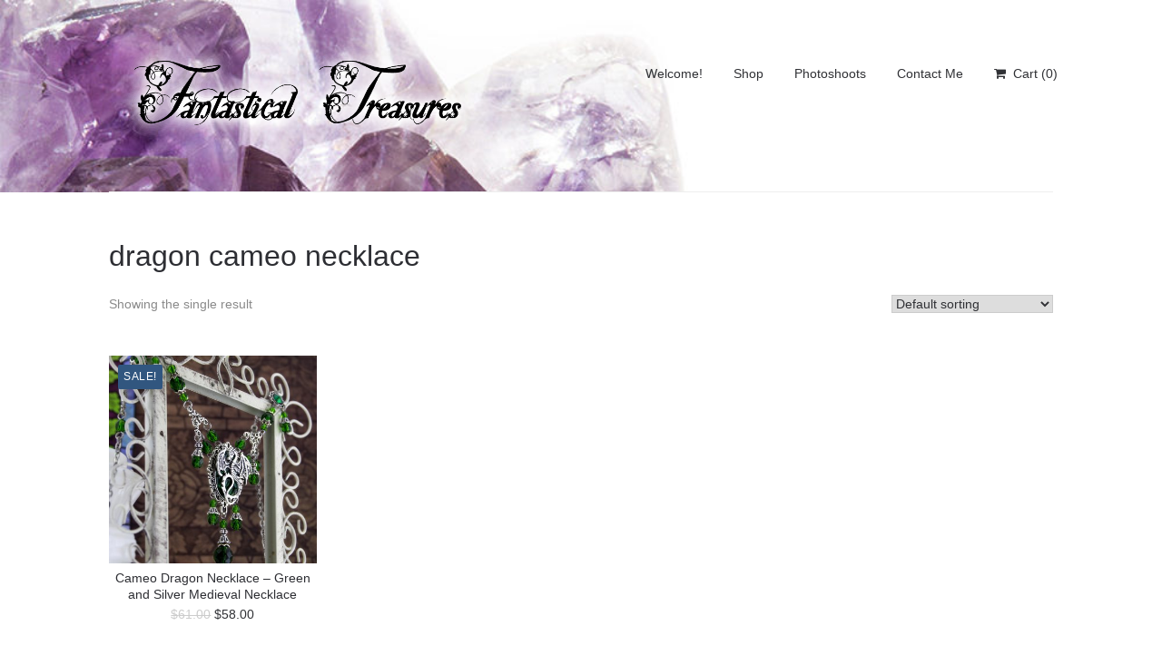

--- FILE ---
content_type: text/html; charset=UTF-8
request_url: https://fantasticaltreasures.com/product-tag/dragon-cameo-necklace/
body_size: 8882
content:

<!DOCTYPE html>
<html lang="en-US">
<head>
	<meta charset="UTF-8">
	<meta name="viewport" content="width=device-width, initial-scale=1">
	<link rel="profile" href="https://gmpg.org/xfn/11">

	<meta name='robots' content='index, follow, max-image-preview:large, max-snippet:-1, max-video-preview:-1' />
	<style>img:is([sizes="auto" i], [sizes^="auto," i]) { contain-intrinsic-size: 3000px 1500px }</style>
	<script>window._wca = window._wca || [];</script>

	<!-- This site is optimized with the Yoast SEO plugin v21.6 - https://yoast.com/wordpress/plugins/seo/ -->
	<title>dragon cameo necklace Archives - Fantastical Treasures</title>
	<link rel="canonical" href="https://fantasticaltreasures.com/product-tag/dragon-cameo-necklace/" />
	<meta property="og:locale" content="en_US" />
	<meta property="og:type" content="article" />
	<meta property="og:title" content="dragon cameo necklace Archives - Fantastical Treasures" />
	<meta property="og:url" content="https://fantasticaltreasures.com/product-tag/dragon-cameo-necklace/" />
	<meta property="og:site_name" content="Fantastical Treasures" />
	<meta name="twitter:card" content="summary_large_image" />
	<script type="application/ld+json" class="yoast-schema-graph">{"@context":"https://schema.org","@graph":[{"@type":"CollectionPage","@id":"https://fantasticaltreasures.com/product-tag/dragon-cameo-necklace/","url":"https://fantasticaltreasures.com/product-tag/dragon-cameo-necklace/","name":"dragon cameo necklace Archives - Fantastical Treasures","isPartOf":{"@id":"https://fantasticaltreasures.com/#website"},"primaryImageOfPage":{"@id":"https://fantasticaltreasures.com/product-tag/dragon-cameo-necklace/#primaryimage"},"image":{"@id":"https://fantasticaltreasures.com/product-tag/dragon-cameo-necklace/#primaryimage"},"thumbnailUrl":"https://fantasticaltreasures.com/wp-content/uploads/2020/05/DSC_0005.jpg","breadcrumb":{"@id":"https://fantasticaltreasures.com/product-tag/dragon-cameo-necklace/#breadcrumb"},"inLanguage":"en-US"},{"@type":"ImageObject","inLanguage":"en-US","@id":"https://fantasticaltreasures.com/product-tag/dragon-cameo-necklace/#primaryimage","url":"https://fantasticaltreasures.com/wp-content/uploads/2020/05/DSC_0005.jpg","contentUrl":"https://fantasticaltreasures.com/wp-content/uploads/2020/05/DSC_0005.jpg","width":900,"height":1100,"caption":"Green Cameo dragon necklace hanging on frame taken against a fancy background"},{"@type":"BreadcrumbList","@id":"https://fantasticaltreasures.com/product-tag/dragon-cameo-necklace/#breadcrumb","itemListElement":[{"@type":"ListItem","position":1,"name":"Home","item":"https://fantasticaltreasures.com/"},{"@type":"ListItem","position":2,"name":"dragon cameo necklace"}]},{"@type":"WebSite","@id":"https://fantasticaltreasures.com/#website","url":"https://fantasticaltreasures.com/","name":"Fantastical Treasures","description":"Unique Jewelry for the Unique Soul","publisher":{"@id":"https://fantasticaltreasures.com/#organization"},"potentialAction":[{"@type":"SearchAction","target":{"@type":"EntryPoint","urlTemplate":"https://fantasticaltreasures.com/?s={search_term_string}"},"query-input":"required name=search_term_string"}],"inLanguage":"en-US"},{"@type":"Organization","@id":"https://fantasticaltreasures.com/#organization","name":"Fantastical Treasures","url":"https://fantasticaltreasures.com/","logo":{"@type":"ImageObject","inLanguage":"en-US","@id":"https://fantasticaltreasures.com/#/schema/logo/image/","url":"https://fantasticaltreasures.com/wp-content/uploads/2020/03/cropped-logo-sm-outerglow.png","contentUrl":"https://fantasticaltreasures.com/wp-content/uploads/2020/03/cropped-logo-sm-outerglow.png","width":792,"height":198,"caption":"Fantastical Treasures"},"image":{"@id":"https://fantasticaltreasures.com/#/schema/logo/image/"}}]}</script>
	<!-- / Yoast SEO plugin. -->


<link rel='dns-prefetch' href='//stats.wp.com' />
<link rel='preconnect' href='//c0.wp.com' />
<link rel="alternate" type="application/rss+xml" title="Fantastical Treasures &raquo; Feed" href="https://fantasticaltreasures.com/feed/" />
<link rel="alternate" type="application/rss+xml" title="Fantastical Treasures &raquo; Comments Feed" href="https://fantasticaltreasures.com/comments/feed/" />
<link rel="alternate" type="application/rss+xml" title="Fantastical Treasures &raquo; dragon cameo necklace Tag Feed" href="https://fantasticaltreasures.com/product-tag/dragon-cameo-necklace/feed/" />
		<!-- This site uses the Google Analytics by MonsterInsights plugin v9.10.0 - Using Analytics tracking - https://www.monsterinsights.com/ -->
		<!-- Note: MonsterInsights is not currently configured on this site. The site owner needs to authenticate with Google Analytics in the MonsterInsights settings panel. -->
					<!-- No tracking code set -->
				<!-- / Google Analytics by MonsterInsights -->
		<script type="text/javascript">
/* <![CDATA[ */
window._wpemojiSettings = {"baseUrl":"https:\/\/s.w.org\/images\/core\/emoji\/16.0.1\/72x72\/","ext":".png","svgUrl":"https:\/\/s.w.org\/images\/core\/emoji\/16.0.1\/svg\/","svgExt":".svg","source":{"concatemoji":"https:\/\/fantasticaltreasures.com\/wp-includes\/js\/wp-emoji-release.min.js?ver=6.8.3"}};
/*! This file is auto-generated */
!function(s,n){var o,i,e;function c(e){try{var t={supportTests:e,timestamp:(new Date).valueOf()};sessionStorage.setItem(o,JSON.stringify(t))}catch(e){}}function p(e,t,n){e.clearRect(0,0,e.canvas.width,e.canvas.height),e.fillText(t,0,0);var t=new Uint32Array(e.getImageData(0,0,e.canvas.width,e.canvas.height).data),a=(e.clearRect(0,0,e.canvas.width,e.canvas.height),e.fillText(n,0,0),new Uint32Array(e.getImageData(0,0,e.canvas.width,e.canvas.height).data));return t.every(function(e,t){return e===a[t]})}function u(e,t){e.clearRect(0,0,e.canvas.width,e.canvas.height),e.fillText(t,0,0);for(var n=e.getImageData(16,16,1,1),a=0;a<n.data.length;a++)if(0!==n.data[a])return!1;return!0}function f(e,t,n,a){switch(t){case"flag":return n(e,"\ud83c\udff3\ufe0f\u200d\u26a7\ufe0f","\ud83c\udff3\ufe0f\u200b\u26a7\ufe0f")?!1:!n(e,"\ud83c\udde8\ud83c\uddf6","\ud83c\udde8\u200b\ud83c\uddf6")&&!n(e,"\ud83c\udff4\udb40\udc67\udb40\udc62\udb40\udc65\udb40\udc6e\udb40\udc67\udb40\udc7f","\ud83c\udff4\u200b\udb40\udc67\u200b\udb40\udc62\u200b\udb40\udc65\u200b\udb40\udc6e\u200b\udb40\udc67\u200b\udb40\udc7f");case"emoji":return!a(e,"\ud83e\udedf")}return!1}function g(e,t,n,a){var r="undefined"!=typeof WorkerGlobalScope&&self instanceof WorkerGlobalScope?new OffscreenCanvas(300,150):s.createElement("canvas"),o=r.getContext("2d",{willReadFrequently:!0}),i=(o.textBaseline="top",o.font="600 32px Arial",{});return e.forEach(function(e){i[e]=t(o,e,n,a)}),i}function t(e){var t=s.createElement("script");t.src=e,t.defer=!0,s.head.appendChild(t)}"undefined"!=typeof Promise&&(o="wpEmojiSettingsSupports",i=["flag","emoji"],n.supports={everything:!0,everythingExceptFlag:!0},e=new Promise(function(e){s.addEventListener("DOMContentLoaded",e,{once:!0})}),new Promise(function(t){var n=function(){try{var e=JSON.parse(sessionStorage.getItem(o));if("object"==typeof e&&"number"==typeof e.timestamp&&(new Date).valueOf()<e.timestamp+604800&&"object"==typeof e.supportTests)return e.supportTests}catch(e){}return null}();if(!n){if("undefined"!=typeof Worker&&"undefined"!=typeof OffscreenCanvas&&"undefined"!=typeof URL&&URL.createObjectURL&&"undefined"!=typeof Blob)try{var e="postMessage("+g.toString()+"("+[JSON.stringify(i),f.toString(),p.toString(),u.toString()].join(",")+"));",a=new Blob([e],{type:"text/javascript"}),r=new Worker(URL.createObjectURL(a),{name:"wpTestEmojiSupports"});return void(r.onmessage=function(e){c(n=e.data),r.terminate(),t(n)})}catch(e){}c(n=g(i,f,p,u))}t(n)}).then(function(e){for(var t in e)n.supports[t]=e[t],n.supports.everything=n.supports.everything&&n.supports[t],"flag"!==t&&(n.supports.everythingExceptFlag=n.supports.everythingExceptFlag&&n.supports[t]);n.supports.everythingExceptFlag=n.supports.everythingExceptFlag&&!n.supports.flag,n.DOMReady=!1,n.readyCallback=function(){n.DOMReady=!0}}).then(function(){return e}).then(function(){var e;n.supports.everything||(n.readyCallback(),(e=n.source||{}).concatemoji?t(e.concatemoji):e.wpemoji&&e.twemoji&&(t(e.twemoji),t(e.wpemoji)))}))}((window,document),window._wpemojiSettings);
/* ]]> */
</script>
<style id='wp-emoji-styles-inline-css' type='text/css'>

	img.wp-smiley, img.emoji {
		display: inline !important;
		border: none !important;
		box-shadow: none !important;
		height: 1em !important;
		width: 1em !important;
		margin: 0 0.07em !important;
		vertical-align: -0.1em !important;
		background: none !important;
		padding: 0 !important;
	}
</style>
<link rel='stylesheet' id='wp-block-library-css' href='https://c0.wp.com/c/6.8.3/wp-includes/css/dist/block-library/style.min.css' type='text/css' media='all' />
<style id='classic-theme-styles-inline-css' type='text/css'>
/*! This file is auto-generated */
.wp-block-button__link{color:#fff;background-color:#32373c;border-radius:9999px;box-shadow:none;text-decoration:none;padding:calc(.667em + 2px) calc(1.333em + 2px);font-size:1.125em}.wp-block-file__button{background:#32373c;color:#fff;text-decoration:none}
</style>
<link rel='stylesheet' id='wc-blocks-vendors-style-css' href='https://c0.wp.com/p/woocommerce/6.6.1/packages/woocommerce-blocks/build/wc-blocks-vendors-style.css' type='text/css' media='all' />
<link rel='stylesheet' id='wc-blocks-style-css' href='https://c0.wp.com/p/woocommerce/6.6.1/packages/woocommerce-blocks/build/wc-blocks-style.css' type='text/css' media='all' />
<link rel='stylesheet' id='mediaelement-css' href='https://c0.wp.com/c/6.8.3/wp-includes/js/mediaelement/mediaelementplayer-legacy.min.css' type='text/css' media='all' />
<link rel='stylesheet' id='wp-mediaelement-css' href='https://c0.wp.com/c/6.8.3/wp-includes/js/mediaelement/wp-mediaelement.min.css' type='text/css' media='all' />
<style id='jetpack-sharing-buttons-style-inline-css' type='text/css'>
.jetpack-sharing-buttons__services-list{display:flex;flex-direction:row;flex-wrap:wrap;gap:0;list-style-type:none;margin:5px;padding:0}.jetpack-sharing-buttons__services-list.has-small-icon-size{font-size:12px}.jetpack-sharing-buttons__services-list.has-normal-icon-size{font-size:16px}.jetpack-sharing-buttons__services-list.has-large-icon-size{font-size:24px}.jetpack-sharing-buttons__services-list.has-huge-icon-size{font-size:36px}@media print{.jetpack-sharing-buttons__services-list{display:none!important}}.editor-styles-wrapper .wp-block-jetpack-sharing-buttons{gap:0;padding-inline-start:0}ul.jetpack-sharing-buttons__services-list.has-background{padding:1.25em 2.375em}
</style>
<style id='global-styles-inline-css' type='text/css'>
:root{--wp--preset--aspect-ratio--square: 1;--wp--preset--aspect-ratio--4-3: 4/3;--wp--preset--aspect-ratio--3-4: 3/4;--wp--preset--aspect-ratio--3-2: 3/2;--wp--preset--aspect-ratio--2-3: 2/3;--wp--preset--aspect-ratio--16-9: 16/9;--wp--preset--aspect-ratio--9-16: 9/16;--wp--preset--color--black: #000000;--wp--preset--color--cyan-bluish-gray: #abb8c3;--wp--preset--color--white: #ffffff;--wp--preset--color--pale-pink: #f78da7;--wp--preset--color--vivid-red: #cf2e2e;--wp--preset--color--luminous-vivid-orange: #ff6900;--wp--preset--color--luminous-vivid-amber: #fcb900;--wp--preset--color--light-green-cyan: #7bdcb5;--wp--preset--color--vivid-green-cyan: #00d084;--wp--preset--color--pale-cyan-blue: #8ed1fc;--wp--preset--color--vivid-cyan-blue: #0693e3;--wp--preset--color--vivid-purple: #9b51e0;--wp--preset--gradient--vivid-cyan-blue-to-vivid-purple: linear-gradient(135deg,rgba(6,147,227,1) 0%,rgb(155,81,224) 100%);--wp--preset--gradient--light-green-cyan-to-vivid-green-cyan: linear-gradient(135deg,rgb(122,220,180) 0%,rgb(0,208,130) 100%);--wp--preset--gradient--luminous-vivid-amber-to-luminous-vivid-orange: linear-gradient(135deg,rgba(252,185,0,1) 0%,rgba(255,105,0,1) 100%);--wp--preset--gradient--luminous-vivid-orange-to-vivid-red: linear-gradient(135deg,rgba(255,105,0,1) 0%,rgb(207,46,46) 100%);--wp--preset--gradient--very-light-gray-to-cyan-bluish-gray: linear-gradient(135deg,rgb(238,238,238) 0%,rgb(169,184,195) 100%);--wp--preset--gradient--cool-to-warm-spectrum: linear-gradient(135deg,rgb(74,234,220) 0%,rgb(151,120,209) 20%,rgb(207,42,186) 40%,rgb(238,44,130) 60%,rgb(251,105,98) 80%,rgb(254,248,76) 100%);--wp--preset--gradient--blush-light-purple: linear-gradient(135deg,rgb(255,206,236) 0%,rgb(152,150,240) 100%);--wp--preset--gradient--blush-bordeaux: linear-gradient(135deg,rgb(254,205,165) 0%,rgb(254,45,45) 50%,rgb(107,0,62) 100%);--wp--preset--gradient--luminous-dusk: linear-gradient(135deg,rgb(255,203,112) 0%,rgb(199,81,192) 50%,rgb(65,88,208) 100%);--wp--preset--gradient--pale-ocean: linear-gradient(135deg,rgb(255,245,203) 0%,rgb(182,227,212) 50%,rgb(51,167,181) 100%);--wp--preset--gradient--electric-grass: linear-gradient(135deg,rgb(202,248,128) 0%,rgb(113,206,126) 100%);--wp--preset--gradient--midnight: linear-gradient(135deg,rgb(2,3,129) 0%,rgb(40,116,252) 100%);--wp--preset--font-size--small: 13px;--wp--preset--font-size--medium: 20px;--wp--preset--font-size--large: 36px;--wp--preset--font-size--x-large: 42px;--wp--preset--spacing--20: 0.44rem;--wp--preset--spacing--30: 0.67rem;--wp--preset--spacing--40: 1rem;--wp--preset--spacing--50: 1.5rem;--wp--preset--spacing--60: 2.25rem;--wp--preset--spacing--70: 3.38rem;--wp--preset--spacing--80: 5.06rem;--wp--preset--shadow--natural: 6px 6px 9px rgba(0, 0, 0, 0.2);--wp--preset--shadow--deep: 12px 12px 50px rgba(0, 0, 0, 0.4);--wp--preset--shadow--sharp: 6px 6px 0px rgba(0, 0, 0, 0.2);--wp--preset--shadow--outlined: 6px 6px 0px -3px rgba(255, 255, 255, 1), 6px 6px rgba(0, 0, 0, 1);--wp--preset--shadow--crisp: 6px 6px 0px rgba(0, 0, 0, 1);}:where(.is-layout-flex){gap: 0.5em;}:where(.is-layout-grid){gap: 0.5em;}body .is-layout-flex{display: flex;}.is-layout-flex{flex-wrap: wrap;align-items: center;}.is-layout-flex > :is(*, div){margin: 0;}body .is-layout-grid{display: grid;}.is-layout-grid > :is(*, div){margin: 0;}:where(.wp-block-columns.is-layout-flex){gap: 2em;}:where(.wp-block-columns.is-layout-grid){gap: 2em;}:where(.wp-block-post-template.is-layout-flex){gap: 1.25em;}:where(.wp-block-post-template.is-layout-grid){gap: 1.25em;}.has-black-color{color: var(--wp--preset--color--black) !important;}.has-cyan-bluish-gray-color{color: var(--wp--preset--color--cyan-bluish-gray) !important;}.has-white-color{color: var(--wp--preset--color--white) !important;}.has-pale-pink-color{color: var(--wp--preset--color--pale-pink) !important;}.has-vivid-red-color{color: var(--wp--preset--color--vivid-red) !important;}.has-luminous-vivid-orange-color{color: var(--wp--preset--color--luminous-vivid-orange) !important;}.has-luminous-vivid-amber-color{color: var(--wp--preset--color--luminous-vivid-amber) !important;}.has-light-green-cyan-color{color: var(--wp--preset--color--light-green-cyan) !important;}.has-vivid-green-cyan-color{color: var(--wp--preset--color--vivid-green-cyan) !important;}.has-pale-cyan-blue-color{color: var(--wp--preset--color--pale-cyan-blue) !important;}.has-vivid-cyan-blue-color{color: var(--wp--preset--color--vivid-cyan-blue) !important;}.has-vivid-purple-color{color: var(--wp--preset--color--vivid-purple) !important;}.has-black-background-color{background-color: var(--wp--preset--color--black) !important;}.has-cyan-bluish-gray-background-color{background-color: var(--wp--preset--color--cyan-bluish-gray) !important;}.has-white-background-color{background-color: var(--wp--preset--color--white) !important;}.has-pale-pink-background-color{background-color: var(--wp--preset--color--pale-pink) !important;}.has-vivid-red-background-color{background-color: var(--wp--preset--color--vivid-red) !important;}.has-luminous-vivid-orange-background-color{background-color: var(--wp--preset--color--luminous-vivid-orange) !important;}.has-luminous-vivid-amber-background-color{background-color: var(--wp--preset--color--luminous-vivid-amber) !important;}.has-light-green-cyan-background-color{background-color: var(--wp--preset--color--light-green-cyan) !important;}.has-vivid-green-cyan-background-color{background-color: var(--wp--preset--color--vivid-green-cyan) !important;}.has-pale-cyan-blue-background-color{background-color: var(--wp--preset--color--pale-cyan-blue) !important;}.has-vivid-cyan-blue-background-color{background-color: var(--wp--preset--color--vivid-cyan-blue) !important;}.has-vivid-purple-background-color{background-color: var(--wp--preset--color--vivid-purple) !important;}.has-black-border-color{border-color: var(--wp--preset--color--black) !important;}.has-cyan-bluish-gray-border-color{border-color: var(--wp--preset--color--cyan-bluish-gray) !important;}.has-white-border-color{border-color: var(--wp--preset--color--white) !important;}.has-pale-pink-border-color{border-color: var(--wp--preset--color--pale-pink) !important;}.has-vivid-red-border-color{border-color: var(--wp--preset--color--vivid-red) !important;}.has-luminous-vivid-orange-border-color{border-color: var(--wp--preset--color--luminous-vivid-orange) !important;}.has-luminous-vivid-amber-border-color{border-color: var(--wp--preset--color--luminous-vivid-amber) !important;}.has-light-green-cyan-border-color{border-color: var(--wp--preset--color--light-green-cyan) !important;}.has-vivid-green-cyan-border-color{border-color: var(--wp--preset--color--vivid-green-cyan) !important;}.has-pale-cyan-blue-border-color{border-color: var(--wp--preset--color--pale-cyan-blue) !important;}.has-vivid-cyan-blue-border-color{border-color: var(--wp--preset--color--vivid-cyan-blue) !important;}.has-vivid-purple-border-color{border-color: var(--wp--preset--color--vivid-purple) !important;}.has-vivid-cyan-blue-to-vivid-purple-gradient-background{background: var(--wp--preset--gradient--vivid-cyan-blue-to-vivid-purple) !important;}.has-light-green-cyan-to-vivid-green-cyan-gradient-background{background: var(--wp--preset--gradient--light-green-cyan-to-vivid-green-cyan) !important;}.has-luminous-vivid-amber-to-luminous-vivid-orange-gradient-background{background: var(--wp--preset--gradient--luminous-vivid-amber-to-luminous-vivid-orange) !important;}.has-luminous-vivid-orange-to-vivid-red-gradient-background{background: var(--wp--preset--gradient--luminous-vivid-orange-to-vivid-red) !important;}.has-very-light-gray-to-cyan-bluish-gray-gradient-background{background: var(--wp--preset--gradient--very-light-gray-to-cyan-bluish-gray) !important;}.has-cool-to-warm-spectrum-gradient-background{background: var(--wp--preset--gradient--cool-to-warm-spectrum) !important;}.has-blush-light-purple-gradient-background{background: var(--wp--preset--gradient--blush-light-purple) !important;}.has-blush-bordeaux-gradient-background{background: var(--wp--preset--gradient--blush-bordeaux) !important;}.has-luminous-dusk-gradient-background{background: var(--wp--preset--gradient--luminous-dusk) !important;}.has-pale-ocean-gradient-background{background: var(--wp--preset--gradient--pale-ocean) !important;}.has-electric-grass-gradient-background{background: var(--wp--preset--gradient--electric-grass) !important;}.has-midnight-gradient-background{background: var(--wp--preset--gradient--midnight) !important;}.has-small-font-size{font-size: var(--wp--preset--font-size--small) !important;}.has-medium-font-size{font-size: var(--wp--preset--font-size--medium) !important;}.has-large-font-size{font-size: var(--wp--preset--font-size--large) !important;}.has-x-large-font-size{font-size: var(--wp--preset--font-size--x-large) !important;}
:where(.wp-block-post-template.is-layout-flex){gap: 1.25em;}:where(.wp-block-post-template.is-layout-grid){gap: 1.25em;}
:where(.wp-block-columns.is-layout-flex){gap: 2em;}:where(.wp-block-columns.is-layout-grid){gap: 2em;}
:root :where(.wp-block-pullquote){font-size: 1.5em;line-height: 1.6;}
</style>
<link rel='stylesheet' id='widgetopts-styles-css' href='https://fantasticaltreasures.com/wp-content/plugins/widget-options/assets/css/widget-options.css' type='text/css' media='all' />
<style id='woocommerce-inline-inline-css' type='text/css'>
.woocommerce form .form-row .required { visibility: visible; }
</style>
<link rel='stylesheet' id='ivory-search-styles-css' href='https://fantasticaltreasures.com/wp-content/plugins/add-search-to-menu/public/css/ivory-search.min.css?ver=5.5.12' type='text/css' media='all' />
<link rel='stylesheet' id='wc-gateway-ppec-frontend-css' href='https://fantasticaltreasures.com/wp-content/plugins/woocommerce-gateway-paypal-express-checkout/assets/css/wc-gateway-ppec-frontend.css?ver=2.1.3' type='text/css' media='all' />
<link rel='stylesheet' id='cashier-style-css' href='https://fantasticaltreasures.com/wp-content/themes/cashier/style.css?ver=6.8.3' type='text/css' media='all' />
<link rel='stylesheet' id='font-awesome-css' href='https://fantasticaltreasures.com/wp-content/themes/cashier/assets/css/font-awesome.css?ver=6.8.3' type='text/css' media='all' />
<link rel='stylesheet' id='cashier-woocommerce-css' href='https://fantasticaltreasures.com/wp-content/themes/cashier/assets/css/woocommerce.css?ver=6.8.3' type='text/css' media='all' />
<script type="text/javascript" src="https://c0.wp.com/c/6.8.3/wp-includes/js/jquery/jquery.min.js" id="jquery-core-js"></script>
<script type="text/javascript" src="https://c0.wp.com/c/6.8.3/wp-includes/js/jquery/jquery-migrate.min.js" id="jquery-migrate-js"></script>
<script type="text/javascript" src="https://stats.wp.com/s-202605.js" id="woocommerce-analytics-js" defer="defer" data-wp-strategy="defer"></script>
<link rel="https://api.w.org/" href="https://fantasticaltreasures.com/wp-json/" /><link rel="alternate" title="JSON" type="application/json" href="https://fantasticaltreasures.com/wp-json/wp/v2/product_tag/79" /><link rel="EditURI" type="application/rsd+xml" title="RSD" href="https://fantasticaltreasures.com/xmlrpc.php?rsd" />
<meta name="generator" content="WordPress 6.8.3" />
<meta name="generator" content="WooCommerce 6.6.1" />
	<style>img#wpstats{display:none}</style>
			<noscript><style>.woocommerce-product-gallery{ opacity: 1 !important; }</style></noscript>
			<style type="text/css">
				.site-title,
		.site-description {
			position: absolute;
			clip: rect(1px, 1px, 1px, 1px);
		}
	
			.site-header {
			background: url( https://fantasticaltreasures.com/wp-content/uploads/2020/04/cropped-Website-Header-1.jpg ) no-repeat;
			background-size: cover;
		}
	
	</style>
	</head>

<body class="archive tax-product_tag term-dragon-cameo-necklace term-79 wp-custom-logo wp-theme-cashier theme-cashier woocommerce woocommerce-page woocommerce-no-js cashier hfeed has-header-image">

<div class="site-wrapper">

	
<nav id="above-header-navigation" class="menu-2 h-menu" role="navigation">
	<div class="wrapper">
		<button class="menu-toggle" aria-controls="above-header-menu" aria-expanded="false">
			<i class="fa fa-bars" aria-hidden="true"></i>
			Secondary Navigation		</button>

			</div><!-- .wrapper -->
</nav><!-- .menu-2 -->

	<header class="site-header" role="banner">
		<div class="wrapper">
			
<div class="site-branding">

	<a href="https://fantasticaltreasures.com/" class="custom-logo-link" rel="home"><img width="792" height="198" src="https://fantasticaltreasures.com/wp-content/uploads/2020/03/cropped-logo-sm-outerglow.png" class="custom-logo" alt="Fantastical Treasures" decoding="async" fetchpriority="high" srcset="https://fantasticaltreasures.com/wp-content/uploads/2020/03/cropped-logo-sm-outerglow.png 792w, https://fantasticaltreasures.com/wp-content/uploads/2020/03/cropped-logo-sm-outerglow-560x140.png 560w, https://fantasticaltreasures.com/wp-content/uploads/2020/03/cropped-logo-sm-outerglow-300x75.png 300w, https://fantasticaltreasures.com/wp-content/uploads/2020/03/cropped-logo-sm-outerglow-768x192.png 768w, https://fantasticaltreasures.com/wp-content/uploads/2020/03/cropped-logo-sm-outerglow-640x160.png 640w" sizes="(max-width: 792px) 100vw, 792px" /></a>
	
		<p class="site-title">
			<a href="https://fantasticaltreasures.com/" rel="home">
				Fantastical Treasures			</a>
		</p>

	
	
		<p class="site-description">
			Unique Jewelry for the Unique Soul		</p>

	
</div><!-- .site-branding -->
			
<nav id="site-navigation" class="menu-1 h-menu" role="navigation">
		<button class="menu-toggle" aria-controls="site-menu" aria-expanded="false">
			<i class="fa fa-bars" aria-hidden="true"></i>
			Primary Navigation		</button>

		<div class="menu-blank-container"><ul id="site-menu" class="menu"><li id="menu-item-159" class="menu-item menu-item-type-post_type menu-item-object-page menu-item-home menu-item-159"><a href="https://fantasticaltreasures.com/">Welcome!</a></li>
<li id="menu-item-98" class="menu-item menu-item-type-post_type menu-item-object-page menu-item-98"><a href="https://fantasticaltreasures.com/shop/">Shop</a></li>
<li id="menu-item-291" class="menu-item menu-item-type-post_type menu-item-object-page menu-item-291"><a href="https://fantasticaltreasures.com/photoshoots/">Photoshoots</a></li>
<li id="menu-item-106" class="menu-item menu-item-type-post_type menu-item-object-page menu-item-106"><a href="https://fantasticaltreasures.com/contact-me/">Contact Me</a></li>
<li>			<a class="cart-contents" href="https://fantasticaltreasures.com/cart/" title="View your shopping cart">
				<span class="count">
					<i class="fa fa-shopping-cart" aria-hidden="true"></i>
					Cart (0)				</span>
			</a>
		</li></ul></div></nav><!-- .menu-1 -->
		</div><!-- .wrapper -->
	</header><!-- .site-header -->

	<div class="site-content">
		<div class="wrapper">

	<div class="content-area clear">

		
			
				<h1 class="page-title">dragon cameo necklace</h1>

			
			
			
				<div class="woocommerce-notices-wrapper"></div><div class="cashier-sorting clear"><p class="woocommerce-result-count">
	Showing the single result</p>
<form class="woocommerce-ordering" method="get">
	<select name="orderby" class="orderby" aria-label="Shop order">
					<option value="menu_order"  selected='selected'>Default sorting</option>
					<option value="popularity" >Sort by popularity</option>
					<option value="rating" >Sort by average rating</option>
					<option value="date" >Sort by latest</option>
					<option value="price" >Sort by price: low to high</option>
					<option value="price-desc" >Sort by price: high to low</option>
			</select>
	<input type="hidden" name="paged" value="1" />
	</form>
</div>
				<ul class="products columns-4">

																					<li class="product type-product post-451 status-publish first instock product_cat-necklace product_cat-uncategorized product_tag-cameo-dragon-necklace product_tag-dragon-cameo-necklace product_tag-green-dragon-necklace product_tag-medieval-necklace product_tag-renaissance-necklace has-post-thumbnail sale taxable shipping-taxable purchasable product-type-simple">
	<a href="https://fantasticaltreasures.com/product/cameo-dragon-necklace-green-and-silver-medieval-necklace/" class="woocommerce-LoopProduct-link woocommerce-loop-product__link">
	<span class="onsale">Sale!</span>
	<img width="432" height="432" src="https://fantasticaltreasures.com/wp-content/uploads/2020/05/DSC_0005-432x432.jpg" class="attachment-woocommerce_thumbnail size-woocommerce_thumbnail" alt="Green Cameo dragon necklace hanging on frame taken against a fancy background" decoding="async" srcset="https://fantasticaltreasures.com/wp-content/uploads/2020/05/DSC_0005-432x432.jpg 432w, https://fantasticaltreasures.com/wp-content/uploads/2020/05/DSC_0005-100x100.jpg 100w, https://fantasticaltreasures.com/wp-content/uploads/2020/05/DSC_0005-150x150.jpg 150w, https://fantasticaltreasures.com/wp-content/uploads/2020/05/DSC_0005-500x500.jpg 500w, https://fantasticaltreasures.com/wp-content/uploads/2020/05/DSC_0005-400x400.jpg 400w" sizes="(max-width: 432px) 100vw, 432px" /><h2 class="woocommerce-loop-product__title">Cameo Dragon Necklace &#8211; Green and Silver Medieval Necklace</h2>
	<span class="price"><del aria-hidden="true"><span class="woocommerce-Price-amount amount"><bdi><span class="woocommerce-Price-currencySymbol">&#36;</span>61.00</bdi></span></del> <ins><span class="woocommerce-Price-amount amount"><bdi><span class="woocommerce-Price-currencySymbol">&#36;</span>58.00</bdi></span></ins></span>
</a></li>
									
				</ul>

				
				
	</div><!-- .content-area -->


		</div><!-- .wrapper -->
	</div><!-- .site-content -->

	<footer class="site-footer" role="contentinfo">
		<div class="wrapper">
			<div class="site-info">

				Theme: <a href="https://olympusthemes.com/themes/cashier">Cashier</a> by OlympusThemes.
			</div><!-- .site-info -->
		</div><!-- .wrapper -->
	</footer><!-- .site-footer -->

<script type="speculationrules">
{"prefetch":[{"source":"document","where":{"and":[{"href_matches":"\/*"},{"not":{"href_matches":["\/wp-*.php","\/wp-admin\/*","\/wp-content\/uploads\/*","\/wp-content\/*","\/wp-content\/plugins\/*","\/wp-content\/themes\/cashier\/*","\/*\\?(.+)"]}},{"not":{"selector_matches":"a[rel~=\"nofollow\"]"}},{"not":{"selector_matches":".no-prefetch, .no-prefetch a"}}]},"eagerness":"conservative"}]}
</script>
	<script type="text/javascript">
		(function () {
			var c = document.body.className;
			c = c.replace(/woocommerce-no-js/, 'woocommerce-js');
			document.body.className = c;
		})();
	</script>
	<script type="text/javascript" src="https://c0.wp.com/p/woocommerce/6.6.1/assets/js/jquery-blockui/jquery.blockUI.min.js" id="jquery-blockui-js"></script>
<script type="text/javascript" id="wc-add-to-cart-js-extra">
/* <![CDATA[ */
var wc_add_to_cart_params = {"ajax_url":"\/wp-admin\/admin-ajax.php","wc_ajax_url":"\/?wc-ajax=%%endpoint%%","i18n_view_cart":"View cart","cart_url":"https:\/\/fantasticaltreasures.com\/cart\/","is_cart":"","cart_redirect_after_add":"no"};
/* ]]> */
</script>
<script type="text/javascript" src="https://c0.wp.com/p/woocommerce/6.6.1/assets/js/frontend/add-to-cart.min.js" id="wc-add-to-cart-js"></script>
<script type="text/javascript" src="https://c0.wp.com/p/woocommerce/6.6.1/assets/js/js-cookie/js.cookie.min.js" id="js-cookie-js"></script>
<script type="text/javascript" id="woocommerce-js-extra">
/* <![CDATA[ */
var woocommerce_params = {"ajax_url":"\/wp-admin\/admin-ajax.php","wc_ajax_url":"\/?wc-ajax=%%endpoint%%"};
/* ]]> */
</script>
<script type="text/javascript" src="https://c0.wp.com/p/woocommerce/6.6.1/assets/js/frontend/woocommerce.min.js" id="woocommerce-js"></script>
<script type="text/javascript" id="wc-cart-fragments-js-extra">
/* <![CDATA[ */
var wc_cart_fragments_params = {"ajax_url":"\/wp-admin\/admin-ajax.php","wc_ajax_url":"\/?wc-ajax=%%endpoint%%","cart_hash_key":"wc_cart_hash_a86a146585422d83c653d6fe81c0c1d4","fragment_name":"wc_fragments_a86a146585422d83c653d6fe81c0c1d4","request_timeout":"5000"};
/* ]]> */
</script>
<script type="text/javascript" src="https://c0.wp.com/p/woocommerce/6.6.1/assets/js/frontend/cart-fragments.min.js" id="wc-cart-fragments-js"></script>
<script type="text/javascript" id="mailchimp-woocommerce-js-extra">
/* <![CDATA[ */
var mailchimp_public_data = {"site_url":"https:\/\/fantasticaltreasures.com","ajax_url":"https:\/\/fantasticaltreasures.com\/wp-admin\/admin-ajax.php","disable_carts":"","subscribers_only":"","language":"en","allowed_to_set_cookies":"1"};
/* ]]> */
</script>
<script type="text/javascript" src="https://fantasticaltreasures.com/wp-content/plugins/mailchimp-for-woocommerce/public/js/mailchimp-woocommerce-public.min.js?ver=2.6.2.01" id="mailchimp-woocommerce-js"></script>
<script type="text/javascript" src="https://fantasticaltreasures.com/wp-content/themes/cashier/assets/js/navigation.js?ver=20151215" id="cashier-navigation-js"></script>
<script type="text/javascript" src="https://c0.wp.com/c/6.8.3/wp-includes/js/dist/hooks.min.js" id="wp-hooks-js"></script>
<script type="text/javascript" src="https://c0.wp.com/c/6.8.3/wp-includes/js/dist/i18n.min.js" id="wp-i18n-js"></script>
<script type="text/javascript" id="wp-i18n-js-after">
/* <![CDATA[ */
wp.i18n.setLocaleData( { 'text direction\u0004ltr': [ 'ltr' ] } );
/* ]]> */
</script>
<script type="text/javascript" src="https://c0.wp.com/c/6.8.3/wp-includes/js/dist/vendor/wp-polyfill.min.js" id="wp-polyfill-js"></script>
<script type="text/javascript" src="https://c0.wp.com/c/6.8.3/wp-includes/js/dist/url.min.js" id="wp-url-js"></script>
<script type="text/javascript" src="https://c0.wp.com/c/6.8.3/wp-includes/js/dist/api-fetch.min.js" id="wp-api-fetch-js"></script>
<script type="text/javascript" id="wp-api-fetch-js-after">
/* <![CDATA[ */
wp.apiFetch.use( wp.apiFetch.createRootURLMiddleware( "https://fantasticaltreasures.com/wp-json/" ) );
wp.apiFetch.nonceMiddleware = wp.apiFetch.createNonceMiddleware( "d023c8582a" );
wp.apiFetch.use( wp.apiFetch.nonceMiddleware );
wp.apiFetch.use( wp.apiFetch.mediaUploadMiddleware );
wp.apiFetch.nonceEndpoint = "https://fantasticaltreasures.com/wp-admin/admin-ajax.php?action=rest-nonce";
/* ]]> */
</script>
<script type="text/javascript" src="https://fantasticaltreasures.com/wp-content/plugins/jetpack/jetpack_vendor/automattic/woocommerce-analytics/build/woocommerce-analytics-client.js?minify=false&amp;ver=0daedf2e8bf6852380b8" id="woocommerce-analytics-client-js" defer="defer" data-wp-strategy="defer"></script>
<script type="text/javascript" id="jetpack-stats-js-before">
/* <![CDATA[ */
_stq = window._stq || [];
_stq.push([ "view", JSON.parse("{\"v\":\"ext\",\"blog\":\"174750138\",\"post\":\"0\",\"tz\":\"0\",\"srv\":\"fantasticaltreasures.com\",\"arch_tax_product_tag\":\"dragon-cameo-necklace\",\"arch_results\":\"1\",\"j\":\"1:15.2\"}") ]);
_stq.push([ "clickTrackerInit", "174750138", "0" ]);
/* ]]> */
</script>
<script type="text/javascript" src="https://stats.wp.com/e-202605.js" id="jetpack-stats-js" defer="defer" data-wp-strategy="defer"></script>
<script type="text/javascript" id="ivory-search-scripts-js-extra">
/* <![CDATA[ */
var IvorySearchVars = {"is_analytics_enabled":"1"};
/* ]]> */
</script>
<script type="text/javascript" src="https://fantasticaltreasures.com/wp-content/plugins/add-search-to-menu/public/js/ivory-search.min.js?ver=5.5.12" id="ivory-search-scripts-js"></script>
		<script type="text/javascript">
			(function() {
				window.wcAnalytics = window.wcAnalytics || {};
				const wcAnalytics = window.wcAnalytics;

				// Set the assets URL for webpack to find the split assets.
				wcAnalytics.assets_url = 'https://fantasticaltreasures.com/wp-content/plugins/jetpack/jetpack_vendor/automattic/woocommerce-analytics/src/../build/';

				// Set common properties for all events.
				wcAnalytics.commonProps = {"blog_id":174750138,"store_id":false,"ui":null,"url":"https://fantasticaltreasures.com","woo_version":"6.6.1","wp_version":"6.8.3","store_admin":0,"device":"desktop","store_currency":"USD","timezone":"+00:00","is_guest":1};

				// Set the event queue.
				wcAnalytics.eventQueue = [];

				// Features.
				wcAnalytics.features = {
					ch: false,
					sessionTracking: false,
					proxy: false,
				};

				wcAnalytics.breadcrumbs = ["Shop","Products tagged &ldquo;dragon cameo necklace&rdquo;"];

				// Page context flags.
				wcAnalytics.pages = {
					isAccountPage: false,
					isCart: false,
				};
			})();
		</script>
		
</div><!-- .site-wrapper -->

<script defer src="https://static.cloudflareinsights.com/beacon.min.js/vcd15cbe7772f49c399c6a5babf22c1241717689176015" integrity="sha512-ZpsOmlRQV6y907TI0dKBHq9Md29nnaEIPlkf84rnaERnq6zvWvPUqr2ft8M1aS28oN72PdrCzSjY4U6VaAw1EQ==" data-cf-beacon='{"version":"2024.11.0","token":"f040b60ecd764eb18843c927e9ce9d8b","r":1,"server_timing":{"name":{"cfCacheStatus":true,"cfEdge":true,"cfExtPri":true,"cfL4":true,"cfOrigin":true,"cfSpeedBrain":true},"location_startswith":null}}' crossorigin="anonymous"></script>
</body>
</html>


--- FILE ---
content_type: text/css
request_url: https://fantasticaltreasures.com/wp-content/themes/cashier/assets/css/woocommerce.css?ver=6.8.3
body_size: -244
content:
/**
 * Cashier WooCommerce CSS
 *
 * @package     cashier
 * @copyright   Copyright (c) 2018, Danny Cooper
 * @license     http://opensource.org/licenses/gpl-2.0.php GNU Public License
*/

.woocommerce .content-area {
	width: 100%;
	float: none;
	clear: both
}
